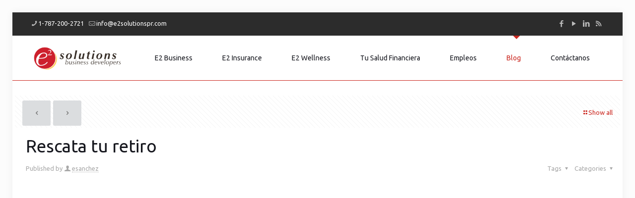

--- FILE ---
content_type: text/html; charset=utf-8
request_url: https://www.google.com/recaptcha/api2/aframe
body_size: 183
content:
<!DOCTYPE HTML><html><head><meta http-equiv="content-type" content="text/html; charset=UTF-8"></head><body><script nonce="L38wYswS8youG3skHEDF7A">/** Anti-fraud and anti-abuse applications only. See google.com/recaptcha */ try{var clients={'sodar':'https://pagead2.googlesyndication.com/pagead/sodar?'};window.addEventListener("message",function(a){try{if(a.source===window.parent){var b=JSON.parse(a.data);var c=clients[b['id']];if(c){var d=document.createElement('img');d.src=c+b['params']+'&rc='+(localStorage.getItem("rc::a")?sessionStorage.getItem("rc::b"):"");window.document.body.appendChild(d);sessionStorage.setItem("rc::e",parseInt(sessionStorage.getItem("rc::e")||0)+1);localStorage.setItem("rc::h",'1769282153287');}}}catch(b){}});window.parent.postMessage("_grecaptcha_ready", "*");}catch(b){}</script></body></html>